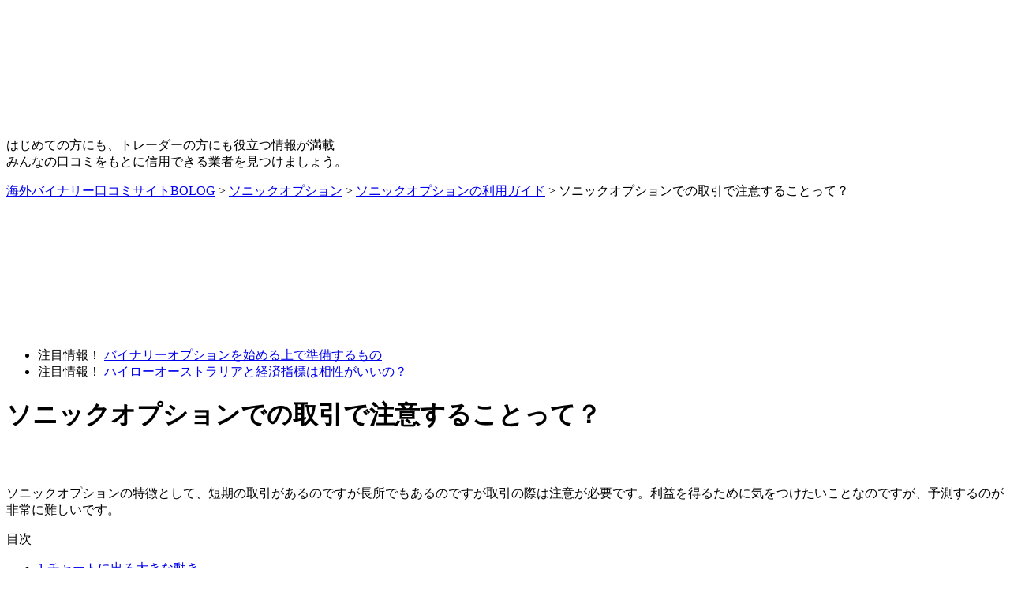

--- FILE ---
content_type: text/html; charset=UTF-8
request_url: https://365up.biz/sonicoption/132-guide/2855/
body_size: 11329
content:
<!DOCTYPE html PUBLIC "-//W3C//DTD XHTML 1.0 Transitional//EN" "http://www.w3.org/TR/xhtml1/DTD/xhtml1-transitional.dtd"><html xmlns="http://www.w3.org/1999/xhtml" lang="ja" xml:lang="ja"><head><meta http-equiv="Content-Type" content="text/html; charset=UTF-8" /><meta http-equiv="Content-Script-Type" content="text/javascript" /><link type="text/css" media="screen" href="https://365up.biz/wp-content/cache/autoptimize/css/autoptimize_2c22668ca2200cc023c170c8663957f7.css" rel="stylesheet" /><link type="text/css" media="all" href="https://365up.biz/wp-content/cache/autoptimize/css/autoptimize_70a765b58b53b280d2ff11f4493dfc37.css" rel="stylesheet" /><title>ソニックオプションでの取引で注意することって？ | 海外バイナリー口コミサイト【BOLOG】</title><link rel="alternate" type="application/rss+xml" title="RSS 2.0" href="https://365up.biz/feed/" /><link rel="pingback" href="https://365up.biz/xmlrpc.php" /><link rel="index" title="優良業者がわかる海外バイナリー口コミサイト【BOLOG】" href="https://365up.biz/" /> <script type="text/javascript" src="https://ajax.googleapis.com/ajax/libs/jquery/1.7.2/jquery.min.js"></script> <script type="text/javascript">var _gaq = _gaq || [];
_gaq.push(['_setAccount', 'UA-43956039-16']);
_gaq.push(['_trackPageview']);
(function() {
var ga = document.createElement('script'); ga.type = 'text/javascript'; ga.async = true;
ga.src = ('https:' == document.location.protocol ? 'https://ssl' : 'http://www') + '.google-analytics.com/ga.js';
var s = document.getElementsByTagName('script')[0]; s.parentNode.insertBefore(ga, s);
})();</script> <script type="text/javascript">jQuery(function() {
/* click tracking google ana */
jQuery("a").click(function(e) {
var ahref = jQuery(this).attr('href');
if (ahref.indexOf("365up.biz") != -1 || ahref.indexOf("http") == -1 ) {
_gaq.push(['_trackEvent', 'Inbound Links', 'Click', ahref]);
}
else {
_gaq.push(['_trackEvent', 'Outbound Links', 'Click', ahref]);
}
});
});</script>  <script>!function(f,b,e,v,n,t,s){if(f.fbq)return;n=f.fbq=function(){n.callMethod?
n.callMethod.apply(n,arguments):n.queue.push(arguments)};if(!f._fbq)f._fbq=n;
n.push=n;n.loaded=!0;n.version='2.0';n.queue=[];t=b.createElement(e);t.async=!0;
t.src=v;s=b.getElementsByTagName(e)[0];s.parentNode.insertBefore(t,s)}(window,
document,'script','https://connect.facebook.net/en_US/fbevents.js');
fbq('init', '1336675079676813'); // Insert your pixel ID here.
fbq('track', 'PageView');</script> <noscript><img height="1" width="1" style="display:none"
src="https://www.facebook.com/tr?id=1336675079676813&ev=PageView&noscript=1"
/></noscript><meta name="description"  content="海外バイナリーオプション業者のソニックオプションで取引する場合の注意についてなのですが、どうしようもないこともあります。切り替えて良い部分を考えていきましょう。" /><meta name="keywords"  content="バイナリーオプション,海外業者,ソニックオプション,取引,ノイズ" /> <script type="application/ld+json" class="aioseop-schema">{"@context":"https://schema.org","@graph":[{"@type":"Organization","@id":"https://365up.biz/#organization","url":"https://365up.biz/","name":"\u512a\u826f\u696d\u8005\u304c\u308f\u304b\u308b\u6d77\u5916\u30d0\u30a4\u30ca\u30ea\u30fc\u53e3\u30b3\u30df\u30b5\u30a4\u30c8\u3010BOLOG\u3011","sameAs":[]},{"@type":"WebSite","@id":"https://365up.biz/#website","url":"https://365up.biz/","name":"\u512a\u826f\u696d\u8005\u304c\u308f\u304b\u308b\u6d77\u5916\u30d0\u30a4\u30ca\u30ea\u30fc\u53e3\u30b3\u30df\u30b5\u30a4\u30c8\u3010BOLOG\u3011","publisher":{"@id":"https://365up.biz/#organization"}},{"@type":"WebPage","@id":"https://365up.biz/sonicoption/132-guide/2855/#webpage","url":"https://365up.biz/sonicoption/132-guide/2855/","inLanguage":"ja","name":"\u30bd\u30cb\u30c3\u30af\u30aa\u30d7\u30b7\u30e7\u30f3\u3067\u306e\u53d6\u5f15\u3067\u6ce8\u610f\u3059\u308b\u3053\u3068\u3063\u3066\uff1f","isPartOf":{"@id":"https://365up.biz/#website"},"datePublished":"2015-01-28T08:51:50+00:00","dateModified":"2015-01-28T08:54:18+00:00","description":"\u6d77\u5916\u30d0\u30a4\u30ca\u30ea\u30fc\u30aa\u30d7\u30b7\u30e7\u30f3\u696d\u8005\u306e\u30bd\u30cb\u30c3\u30af\u30aa\u30d7\u30b7\u30e7\u30f3\u3067\u53d6\u5f15\u3059\u308b\u5834\u5408\u306e\u6ce8\u610f\u306b\u3064\u3044\u3066\u306a\u306e\u3067\u3059\u304c\u3001\u3069\u3046\u3057\u3088\u3046\u3082\u306a\u3044\u3053\u3068\u3082\u3042\u308a\u307e\u3059\u3002\u5207\u308a\u66ff\u3048\u3066\u826f\u3044\u90e8\u5206\u3092\u8003\u3048\u3066\u3044\u304d\u307e\u3057\u3087\u3046\u3002"},{"@type":"Article","@id":"https://365up.biz/sonicoption/132-guide/2855/#article","isPartOf":{"@id":"https://365up.biz/sonicoption/132-guide/2855/#webpage"},"author":{"@id":"https://365up.biz/author/bo20131112/#author"},"headline":"\u30bd\u30cb\u30c3\u30af\u30aa\u30d7\u30b7\u30e7\u30f3\u3067\u306e\u53d6\u5f15\u3067\u6ce8\u610f\u3059\u308b\u3053\u3068\u3063\u3066\uff1f","datePublished":"2015-01-28T08:51:50+00:00","dateModified":"2015-01-28T08:54:18+00:00","commentCount":0,"mainEntityOfPage":{"@id":"https://365up.biz/sonicoption/132-guide/2855/#webpage"},"publisher":{"@id":"https://365up.biz/#organization"},"articleSection":"\u30bd\u30cb\u30c3\u30af\u30aa\u30d7\u30b7\u30e7\u30f3\u306e\u5229\u7528\u30ac\u30a4\u30c9"},{"@type":"Person","@id":"https://365up.biz/author/bo20131112/#author","name":"kaigai-binary","sameAs":[]}]}</script> <link rel="canonical" href="https://365up.biz/sonicoption/132-guide/2855/" />  <script type='text/javascript' src='https://365up.biz/wp-includes/js/jquery/jquery.js?ver=1.12.4'></script> <script type='text/javascript'>var slimbox2_options = {"autoload":"1","overlayColor":"#000000","loop":"","overlayOpacity":"0.8","overlayFadeDuration":"400","resizeDuration":"400","resizeEasing":"swing","initialWidth":"250","initialHeight":"250","imageFadeDuration":"400","captionAnimationDuration":"400","caption":"el.title || el.firstChild.alt || el.firstChild.title || el.href || el.href","url":"1","selector":"div.entry-content, div.gallery, div.entry, div.post, div#page, body","counterText":"Image {x} of {y}","closeKeys":"27,88,67","previousKeys":"37,80","nextKeys":"39,78","prev":"https:\/\/365up.biz\/wp-content\/plugins\/wp-slimbox2\/images\/default\/prevlabel.gif","next":"https:\/\/365up.biz\/wp-content\/plugins\/wp-slimbox2\/images\/default\/nextlabel.gif","close":"https:\/\/365up.biz\/wp-content\/plugins\/wp-slimbox2\/images\/default\/closelabel.gif","picasaweb":"","flickr":"","mobile":""};</script> <link rel='https://api.w.org/' href='https://365up.biz/wp-json/' /><link rel='prev' title='24オプションで使える戦略ってあるの？' href='https://365up.biz/24option/8-guide/2852/' /><link rel='next' title='スマートオプションに必勝法はあるの？簡単に勝てる方法は？' href='https://365up.biz/smartoption/11-guide/2860/' /><link rel="alternate" type="application/json+oembed" href="https://365up.biz/wp-json/oembed/1.0/embed?url=https%3A%2F%2F365up.biz%2Fsonicoption%2F132-guide%2F2855%2F" /><link rel="alternate" type="text/xml+oembed" href="https://365up.biz/wp-json/oembed/1.0/embed?url=https%3A%2F%2F365up.biz%2Fsonicoption%2F132-guide%2F2855%2F&#038;format=xml" /></head><body><div id="all"><div id="head"><div class="head-box"><div class="header_wrap"><a href="https://365up.biz/"><noscript><img src="https://365up.biz/wp-content/themes/tmp2/images/h1.jpg" alt="優良業者がわかる海外バイナリー口コミサイト－BOLOG" /></noscript><img class="lazyload" src='data:image/svg+xml,%3Csvg%20xmlns=%22http://www.w3.org/2000/svg%22%20viewBox=%220%200%20%20%22%3E%3C/svg%3E' data-src="https://365up.biz/wp-content/themes/tmp2/images/h1.jpg" alt="優良業者がわかる海外バイナリー口コミサイト－BOLOG" /></a></div><p class="p-head">はじめての方にも、トレーダーの方にも役立つ情報が満載<br /> みんなの口コミをもとに信用できる業者を見つけましょう。</p></div></div><div id="wrapper"><div id="nav"> <span itemscope itemtype="http://data-vocabulary.org/Breadcrumb"><a href="https://365up.biz" itemprop="url"><span itemprop="title">海外バイナリー口コミサイトBOLOG</span></a></span>&nbsp;&gt;&nbsp;<span itemscope itemtype="http://data-vocabulary.org/Breadcrumb"><a href="https://365up.biz/sonicoption/" itemprop="url"><span itemprop="title">ソニックオプション</span></a></span>&nbsp;&gt;&nbsp;<span itemscope itemtype="http://data-vocabulary.org/Breadcrumb"><a href="https://365up.biz/sonicoption/132-guide/" itemprop="url"><span itemprop="title">ソニックオプションの利用ガイド</span></a></span>&nbsp;&gt;&nbsp;ソニックオプションでの取引で注意することって？</div><div id="content"><div id="marumi"><h3><noscript><img src="https://365up.biz/wp-content/themes/tmp2/images/marumi-h3.gif" alt="マルミの「ここが」狙い目" /></noscript><img class="lazyload" src='data:image/svg+xml,%3Csvg%20xmlns=%22http://www.w3.org/2000/svg%22%20viewBox=%220%200%20%20%22%3E%3C/svg%3E' data-src="https://365up.biz/wp-content/themes/tmp2/images/marumi-h3.gif" alt="マルミの「ここが」狙い目" /></h3><ul><li> <span class="maru-check1">注目情報！</span> <a href="https://365up.biz/qa/1547/">バイナリーオプションを始める上で準備するもの </a></li><li> <span class="maru-check1">注目情報！</span> <a href="https://365up.biz/highlow-australia/9-guide/10447/">ハイローオーストラリアと経済指標は相性がいいの？</a></li></ul></div><h1 class="h2-1">ソニックオプションでの取引で注意することって？</h1><div class="single-bk-top"><noscript><img src="https://365up.biz/wp-content/themes/tmp2/images/single-bk-top.gif" width="680" height="30" /></noscript><img class="lazyload" src='data:image/svg+xml,%3Csvg%20xmlns=%22http://www.w3.org/2000/svg%22%20viewBox=%220%200%20680%2030%22%3E%3C/svg%3E' data-src="https://365up.biz/wp-content/themes/tmp2/images/single-bk-top.gif" width="680" height="30" /></div><div class="single-post1"><p>ソニックオプションの特徴として、短期の取引があるのですが長所でもあるのですが取引の際は注意が必要です。利益を得るために気をつけたいことなのですが、予測するのが非常に難しいです。</p><div id="toc_container" class="no_bullets"><p class="toc_title">目次</p><ul class="toc_list"><li><a href="#i"><span class="toc_number toc_depth_1">1</span> チャートに出る大きな動き</a></li><li><a href="#i-2"><span class="toc_number toc_depth_1">2</span> 目押しは可能なの？</a></li><li><a href="#i-3"><span class="toc_number toc_depth_1">3</span> まとめると？</a></li></ul></div><h2><span id="i">チャートに出る大きな動き</span></h2><div class="img-over"><a href="https://365up.biz/wp-content/uploads/2015/01/3fe1b4c84153e4ccc98cde959d95a68c.jpg"><noscript><img src="https://365up.biz/wp-content/uploads/2015/01/3fe1b4c84153e4ccc98cde959d95a68c-300x157.jpg" alt="ソニックオプションノイズ" width="300" height="157" class="aligncenter size-medium wp-image-2856 o-img" srcset="https://365up.biz/wp-content/uploads/2015/01/3fe1b4c84153e4ccc98cde959d95a68c-300x157.jpg 300w, https://365up.biz/wp-content/uploads/2015/01/3fe1b4c84153e4ccc98cde959d95a68c.jpg 708w" sizes="(max-width: 300px) 100vw, 300px" /></noscript><img src='data:image/svg+xml,%3Csvg%20xmlns=%22http://www.w3.org/2000/svg%22%20viewBox=%220%200%20300%20157%22%3E%3C/svg%3E' data-src="https://365up.biz/wp-content/uploads/2015/01/3fe1b4c84153e4ccc98cde959d95a68c-300x157.jpg" alt="ソニックオプションノイズ" width="300" height="157" class="lazyload aligncenter size-medium wp-image-2856 o-img" data-srcset="https://365up.biz/wp-content/uploads/2015/01/3fe1b4c84153e4ccc98cde959d95a68c-300x157.jpg 300w, https://365up.biz/wp-content/uploads/2015/01/3fe1b4c84153e4ccc98cde959d95a68c.jpg 708w" data-sizes="(max-width: 300px) 100vw, 300px" /></a></div><p>チャートを見ていたら急激に下降する場合や上昇する場合を見たことがありませんか？これは「<span class="red">ノイズ</span>」と呼ばれていてタイミングが非常に読みづらいです。こういった時にポジションを取ってしまっては利益になる確率は下がってしまうこともあるのですが、予測のしようがないです。</p><p>あるとわかっていて対処が難しいのは残念ですが知っているのと知らないのとでは考え方も変わってくるでしょう。</p><h2><span id="i-2">目押しは可能なの？</span></h2><p>目押しというのがあるのは知っていますし、不可能とはいえません。ですが<span class="red">非常に難しい</span>のではないかと思います。目押しと言ってもずっと集中しておくわけにはいきませんし、ある程度どの辺りで落ちるかもしれない。といった予測は必要でしょう。</p><p>どちらにしても予測をする必要があることには変わらないです。ソニックオプションは海外業者の中で、出金がしやすい業者だと言えます。コツコツと利益を得ていくのが無難ではないでしょうか。</p><h2><span id="i-3">まとめると？</span></h2><p><span class="red">ノイズに関わるのはやめたほうがいい</span>でしょう。目押しができるというのなら別ですが、事故だと思って諦めて素直に投資をしたほうがいいです。</p><p>短期の取引になるので変なところでポジションをとるのはどうしようもありません。<span class="red">次の取引をしっかりと見据えてその他のところで損失を抑えるように取引していきましょう</span>！ソニックオプションの短期の取引だからこそできることがありますよ！</p><div class="site-title">ソニックオプション</div><div class="s-head-l"><p><noscript><img src="https://365up.biz/wp-content/themes/tmp2/images/cap/132.jpg" alt="業者名" width="250" height="200" /></noscript><img class="lazyload" src='data:image/svg+xml,%3Csvg%20xmlns=%22http://www.w3.org/2000/svg%22%20viewBox=%220%200%20250%20200%22%3E%3C/svg%3E' data-src="https://365up.biz/wp-content/themes/tmp2/images/cap/132.jpg" alt="業者名" width="250" height="200" /></p></div><div class="s-head-r"><dl><dt>評　　価</dt><dd><noscript><img src="https://365up.biz/wp-content/themes/tmp2/images/hyouka/size20-4_0.gif" alt="評価4" width="120" height="18" /></noscript><img class="lazyload" src='data:image/svg+xml,%3Csvg%20xmlns=%22http://www.w3.org/2000/svg%22%20viewBox=%220%200%20120%2018%22%3E%3C/svg%3E' data-src="https://365up.biz/wp-content/themes/tmp2/images/hyouka/size20-4_0.gif" alt="評価4" width="120" height="18" /></dd><dt>口コミ数</dt><dd><a href="https://365up.biz/sonicoption/#comment-l">228件</a></dd><dt>総合順位</dt><dd>現在55サイト中　<span class="red">4位</span></dd><dt>出金手数料</dt><dd>3,000円(無料キャンペーン中)</dd><dt>取引銘柄数</dt><dd>7通貨ペア</dd><dt>スマホ対応</dt><dd>○</dd></dl></div><div id="single-ft-link"> <a href="https://365up.biz/sonicoption/"><noscript><img src="https://365up.biz/wp-content/themes/tmp2/images/button1.gif" alt="口コミを投稿する" width="316" height="86" class="s-fl1" /></noscript><img src='data:image/svg+xml,%3Csvg%20xmlns=%22http://www.w3.org/2000/svg%22%20viewBox=%220%200%20316%2086%22%3E%3C/svg%3E' data-src="https://365up.biz/wp-content/themes/tmp2/images/button1.gif" alt="口コミを投稿する" width="316" height="86" class="lazyload s-fl1" /></a> <a href="https://www.beginner-binary.biz/strategy/compare_sonop/#main" rel="nofollow" target="_blank"><noscript><img src="https://365up.biz/wp-content/themes/tmp2/images/button2.gif" alt="公式ページを見る" width="316" height="86" class="s-fl1" /></noscript><img src='data:image/svg+xml,%3Csvg%20xmlns=%22http://www.w3.org/2000/svg%22%20viewBox=%220%200%20316%2086%22%3E%3C/svg%3E' data-src="https://365up.biz/wp-content/themes/tmp2/images/button2.gif" alt="公式ページを見る" width="316" height="86" class="lazyload s-fl1" /></a></div><div id="guid"> カテゴリ：<a href="https://365up.biz/sonicoption/132-guide/" rel="category tag">ソニックオプションの利用ガイド</a></div></div><div class="single-bk-foot"><noscript><img src="https://365up.biz/wp-content/themes/tmp2/images/single-bk-foot.gif" width="680" height="50" /></noscript><img class="lazyload" src='data:image/svg+xml,%3Csvg%20xmlns=%22http://www.w3.org/2000/svg%22%20viewBox=%220%200%20680%2050%22%3E%3C/svg%3E' data-src="https://365up.biz/wp-content/themes/tmp2/images/single-bk-foot.gif" width="680" height="50" /></div><div class="single-bk-top"><noscript><img src="https://365up.biz/wp-content/themes/tmp2/images/single-bk-top.gif" width="680" height="30" /></noscript><img class="lazyload" src='data:image/svg+xml,%3Csvg%20xmlns=%22http://www.w3.org/2000/svg%22%20viewBox=%220%200%20680%2030%22%3E%3C/svg%3E' data-src="https://365up.biz/wp-content/themes/tmp2/images/single-bk-top.gif" width="680" height="30" /></div><div id="kanren-post"><h4>おすすめの記事</h4><ul><li><a href="https://365up.biz/sonicoption/132-guide/2407/" target="_blank">ソニックオプションのDRAW-OUTを利益につなげるには？</a></li><li><a href="https://365up.biz/sonicoption/132-news/2509/" target="_blank">ソニックオプションで必連勝方法？拡散する内容不明の攻略法</a></li><li><a href="https://365up.biz/sonicoption/132-chiebukuro/2572/" target="_blank">出金ができない事態を避ける？ソニックオプションの秘密！</a></li><li><a href="https://365up.biz/sonicoption/132-guide/2600/" target="_blank">信頼できる？ソニックオプションを攻略するには口コミは重要？</a></li><li><a href="https://365up.biz/sonicoption/132-guide/2695/" target="_blank">ソニックオプション勝つための取引のコツは？</a></li><li><a href="https://365up.biz/sonicoption/132-guide/2755/" target="_blank">ソニックオプションに必勝法ってあるの？</a></li><li><a href="https://365up.biz/sonicoption/132-guide/2844/" target="_blank">ソニックオプションが出金がしやすいって本当？</a></li><li><a href="https://365up.biz/sonicoption/132-guide/8896/" target="_blank">口座開設していいの？ソニックオプションの取引と出金面の特徴</a></li><li><a href="https://365up.biz/qa/2434/" target="_blank">学校の授業では分からないバイナリーオプションの秘密</a></li><li><a href="https://365up.biz/sonicoption/132-guide/3218/" target="_blank">ソニックオプションの特長を活かした勝ち方ってある？</a></li><li><a href="https://365up.biz/sonicoption/132-koryaku/7435/" target="_blank">ソニックオプションで負けないための戦略って何？</a></li><li><a href="https://365up.biz/sonicoption/132-guide/8769/" target="_blank">【要注意】ソニックオプションで2つのトラブルの解決法！</a></li><li><a href="https://365up.biz/sonicoption/132-guide/8805/" target="_blank">【解説】スマホでログインしてソニックオプションを利用しよう</a></li><li><a href="https://365up.biz/sonicoption/132-guide/8854/" target="_blank">初回出金に注意してソニックオプションの早い出金対応を体験！</a></li><li><a href="https://365up.biz/sonicoption/132-guide/8736/" target="_blank">【必須】ソニックオプションでログイン出来ない時の原因とは？</a></li><li><a href="https://365up.biz/sonicoption/132-guide/3164/" target="_blank">ソニックオプション　使える業者、使えるサイト！</a></li><li><a href="https://365up.biz/sonicoption/132-koryaku/7871/" target="_blank">ソニックオプションで利益を出す為にもレンジアウトを攻略する</a></li><li><a href="https://365up.biz/sonicoption/132-koryaku/8020/" target="_blank">ペイアウト率が高いソニックオプションの攻略法を考える</a></li><li><a href="https://365up.biz/sonicoption/132-koryaku/8185/" target="_blank">ソニックオプションのレンジアウトを攻略する戦略はあるのか？</a></li><li><a href="https://365up.biz/sonicoption/132-news/2412/" target="_blank">ソニックオプションと他業者の違いを比較してみよう！</a></li><li><a href="https://365up.biz/sonicoption/132-koryaku/8392/" target="_blank">ソニックオプションで取引をするなら2つのポイントを確認する</a></li><li><a href="https://365up.biz/sonicoption/132-koryaku/7905/" target="_blank">ソニックオプションの機能を利用して短期間に利益を狙う！</a></li><li><a href="https://365up.biz/sonicoption/132-guide/3248/" target="_blank">ソニックオプションローソク足を指標に使ってみよう！</a></li><li><a href="https://365up.biz/sonicoption/132-koryaku/3209/" target="_blank">ソニックオプション　勝ち方はシンプルに</a></li><li><a href="https://365up.biz/sonicoption/132-guide/3100/" target="_blank">発見！ソニックオプション出金の秘密</a></li><li><a href="https://365up.biz/sonicoption/132-koryaku/7809/" target="_blank">投資初心者でもソニックオプションのレンジアウトを攻略する</a></li><li><a href="https://365up.biz/sonicoption/132-guide/2723/" target="_blank">ソニックオプションの評判いろいろ。口コミをみてみよう！</a></li><li><a href="https://365up.biz/sonicoption/132-guide/3674/" target="_blank">海外バイナリー業者ソニックオプション　なぜ人気なのか！？</a></li><li><a href="https://365up.biz/sonicoption/132-guide/3061/" target="_blank">ソニックオプションで出金出来ない？そんなことあるの？</a></li><li><a href="https://365up.biz/sonicoption/132-news/2384/" target="_blank">ソニックオプションの評判は？他の業者との違いはあるの？</a></li><li><a href="https://365up.biz/sonicoption/132-guide/2551/" target="_blank">ソニックオプション使い方。簡単なので説明不要！？</a></li><li><a href="https://365up.biz/sonicoption/132-news/2431/" target="_blank">ソニックオプションの特徴を活かした取引で利益を得よう！</a></li><li><a href="https://365up.biz/sonicoption/132-guide/3161/" target="_blank">ソニックオプション(SonicOption)これは使える裏ワザ？</a></li><li><a href="https://365up.biz/sonicoption/132-guide/3329/" target="_blank">初心者でもソニックオプションで利益を得ることが出来るのか？</a></li><li><a href="https://365up.biz/vop/140-guide/2581/" target="_blank">VOP(ブイオプ)の入金から取引開始までの流れ</a></li></ul></div><div class="single-bk-foot"><noscript><img src="https://365up.biz/wp-content/themes/tmp2/images/single-bk-foot.gif" width="680" height="50" /></noscript><img class="lazyload" src='data:image/svg+xml,%3Csvg%20xmlns=%22http://www.w3.org/2000/svg%22%20viewBox=%220%200%20680%2050%22%3E%3C/svg%3E' data-src="https://365up.biz/wp-content/themes/tmp2/images/single-bk-foot.gif" width="680" height="50" /></div><div id="kuchikomi-no1"><h2 class="k-no1-h3"><noscript><img src="https://365up.biz/wp-content/themes/tmp2/images/k-no1-h3.gif" alt="口コミで高評のBOサイト" width="500" height="40" /></noscript><img class="lazyload" src='data:image/svg+xml,%3Csvg%20xmlns=%22http://www.w3.org/2000/svg%22%20viewBox=%220%200%20500%2040%22%3E%3C/svg%3E' data-src="https://365up.biz/wp-content/themes/tmp2/images/k-no1-h3.gif" alt="口コミで高評のBOサイト" width="500" height="40" /></h2><p class="k-no1-p">まだ試してない方はココから！！</p><div class="no1-data"><p class="no1-p"><noscript><img src="https://365up.biz/wp-content/themes/tmp2/images/cap/9.jpg" alt="ハイローオーストラリア画像" width="148" height="148" /></noscript><img class="lazyload" src='data:image/svg+xml,%3Csvg%20xmlns=%22http://www.w3.org/2000/svg%22%20viewBox=%220%200%20148%20148%22%3E%3C/svg%3E' data-src="https://365up.biz/wp-content/themes/tmp2/images/cap/9.jpg" alt="ハイローオーストラリア画像" width="148" height="148" /></p><ul><li>サイト名：ハイローオーストラリア</li><li>評　　価：<a href="/highlow-australia/#comment-l"><noscript><img src="https://365up.biz/wp-content/themes/tmp2/images/hyouka/size20-5_0.gif" alt="評価5" width="120" height="18" /></noscript><img class="lazyload" src='data:image/svg+xml,%3Csvg%20xmlns=%22http://www.w3.org/2000/svg%22%20viewBox=%220%200%20120%2018%22%3E%3C/svg%3E' data-src="https://365up.biz/wp-content/themes/tmp2/images/hyouka/size20-5_0.gif" alt="評価5" width="120" height="18" /></a></li><li>口コミ数：<a href="/highlow-australia/#comment-l">268件</a></li><li>最低取引額：￥1,000</li><li><a href="https://365up.biz/highlow-australia/"><noscript><img src="https://365up.biz/wp-content/themes/tmp2/images/shousai.gif" alt="詳細を見る" width="252" height="50" /></noscript><img class="lazyload" src='data:image/svg+xml,%3Csvg%20xmlns=%22http://www.w3.org/2000/svg%22%20viewBox=%220%200%20252%2050%22%3E%3C/svg%3E' data-src="https://365up.biz/wp-content/themes/tmp2/images/shousai.gif" alt="詳細を見る" width="252" height="50" /></a></li></ul></div></div><div class="cat-top"><h2><noscript><img src="https://365up.biz/wp-content/themes/tmp2/images/cat-top-h2.gif" alt="みんなが選ぶ厳選おすすめバイナリー業者" width="440" height="40" /></noscript><img class="lazyload" src='data:image/svg+xml,%3Csvg%20xmlns=%22http://www.w3.org/2000/svg%22%20viewBox=%220%200%20440%2040%22%3E%3C/svg%3E' data-src="https://365up.biz/wp-content/themes/tmp2/images/cat-top-h2.gif" alt="みんなが選ぶ厳選おすすめバイナリー業者" width="440" height="40" /></h2><ul><li><a href="https://365up.biz/kouhaitou-top3/"><noscript><img src="https://365up.biz/wp-content/themes/tmp2/images/cat-t1.gif" alt="高配当で選ぶ" width="200" height="70" /></noscript><img class="lazyload" src='data:image/svg+xml,%3Csvg%20xmlns=%22http://www.w3.org/2000/svg%22%20viewBox=%220%200%20200%2070%22%3E%3C/svg%3E' data-src="https://365up.biz/wp-content/themes/tmp2/images/cat-t1.gif" alt="高配当で選ぶ" width="200" height="70" /></a></li><li><a href="https://365up.biz/anshin-top3/"><noscript><img src="https://365up.biz/wp-content/themes/tmp2/images/cat-t2.gif" alt="安心と安全性" width="200" height="70" /></noscript><img class="lazyload" src='data:image/svg+xml,%3Csvg%20xmlns=%22http://www.w3.org/2000/svg%22%20viewBox=%220%200%20200%2070%22%3E%3C/svg%3E' data-src="https://365up.biz/wp-content/themes/tmp2/images/cat-t2.gif" alt="安心と安全性" width="200" height="70" /></a></li><li><a href="https://365up.biz/shouhin-top3/"><noscript><img src="https://365up.biz/wp-content/themes/tmp2/images/cat-t4.gif" alt="商品・品揃え" width="200" height="70" /></noscript><img class="lazyload" src='data:image/svg+xml,%3Csvg%20xmlns=%22http://www.w3.org/2000/svg%22%20viewBox=%220%200%20200%2070%22%3E%3C/svg%3E' data-src="https://365up.biz/wp-content/themes/tmp2/images/cat-t4.gif" alt="商品・品揃え" width="200" height="70" /></a></li><li><a href="https://365up.biz/kuchikomi-top3/"><noscript><img src="https://365up.biz/wp-content/themes/tmp2/images/cat-t3.gif" alt="口コミで評判" width="200" height="70" /></noscript><img class="lazyload" src='data:image/svg+xml,%3Csvg%20xmlns=%22http://www.w3.org/2000/svg%22%20viewBox=%220%200%20200%2070%22%3E%3C/svg%3E' data-src="https://365up.biz/wp-content/themes/tmp2/images/cat-t3.gif" alt="口コミで評判" width="200" height="70" /></a></li></ul></div><h2 class="h2-1">バイナリーサイト絞込み検索</h2><form action="https://365up.biz/shiborikomi/" method="post"><div class="s-search-l2"><dl class="s-dl1"><dt class="s-dt1">デモトレード</dt><dd class="s-dd1"><label><input type="checkbox" name="demo" class="f-t1" /> あり</label></dd></dl><dl class="s-dl2"><dt class="s-dt2">取引機能</dt><dd class="s-dd1"><label><input type="checkbox" name="market_system[]" value="ワンミニッツ(60セカンズ)" class="f-t1" /> 60セカンズ</label></dd><dd class="s-dd1"><label><input type="checkbox" name="market_system[]" value="ワンタッチ" class="f-t1" /> タッチ</label></dd><dd class="s-dd1"><label><input type="checkbox" name="market_system[]" value="レンジ" class="f-t1" /> レンジ</label></dd><dd class="s-dd1"><label><input type="checkbox" name="market_system[]" value="ラダー" class="f-t1" /> ラダー</label></dd><dd class="s-dd1"><label><input type="checkbox" name="market_system[]" value="オプションビルダー" class="f-t1" /> オプションビルダー</label></dd></dl><dl class="s-dl3"><dt class="s-dt3">対応キャリア</dt><dd class="s-dd1"><label><input type="checkbox" name="terminals[]" value="2" class="f-t1" /> スマートフォン</label></dd><dd class="s-dd1"><label><input type="checkbox" name="terminals[]" value="3"class="f-t1" /> タブレット</label></dd></dl><dl class="s-dl3"><dt class="s-dt3">最低取引単価</dt><dd class="s-dd1"><label><input type="radio" name="min_price" value="500" class="f-t1" /> ～500円</label></dd><dd class="s-dd1"><label><input type="radio" name="min_price" value="1000" class="f-t1" /> ～1000円</label></dd></dl><dl class="s-dl4_2"><dt class="s-dt4_2">出金報告</dt><dd class="s-dd1"><label><input type="checkbox" name="payment_exp" value="1" class="f-t1" /> あり</label></dd></dl><dl class="s-dl5"><dt class="s-dt5_2">通貨ペア</dt><dd class="s-dd2"><label><input type="checkbox" name="goods[]" value="米ドル/円" class="f-t1" /> 米ドル/円　　　<noscript><img src="https://365up.biz/wp-content/themes/tmp2/images/pea1.gif" alt="米ドル/円" /></noscript><img class="lazyload" src='data:image/svg+xml,%3Csvg%20xmlns=%22http://www.w3.org/2000/svg%22%20viewBox=%220%200%20%20%22%3E%3C/svg%3E' data-src="https://365up.biz/wp-content/themes/tmp2/images/pea1.gif" alt="米ドル/円" /></label></dd><dd class="s-dd2"><label><input type="checkbox" name="goods[]" value="豪ドル/円" class="f-t1" /> 豪ドル/円　　　<noscript><img src="https://365up.biz/wp-content/themes/tmp2/images/pea2.gif" alt="豪ドル/円" /></noscript><img class="lazyload" src='data:image/svg+xml,%3Csvg%20xmlns=%22http://www.w3.org/2000/svg%22%20viewBox=%220%200%20%20%22%3E%3C/svg%3E' data-src="https://365up.biz/wp-content/themes/tmp2/images/pea2.gif" alt="豪ドル/円" /></label></dd><dd class="s-dd2"><label><input type="checkbox" name="goods[]" value="ユーロ/円" class="f-t1" /> ユーロ/円　　　<noscript><img src="https://365up.biz/wp-content/themes/tmp2/images/pea3.gif" alt="ユーロ/円" /></noscript><img class="lazyload" src='data:image/svg+xml,%3Csvg%20xmlns=%22http://www.w3.org/2000/svg%22%20viewBox=%220%200%20%20%22%3E%3C/svg%3E' data-src="https://365up.biz/wp-content/themes/tmp2/images/pea3.gif" alt="ユーロ/円" /></label></dd><dd class="s-dd2"><label><input type="checkbox" name="goods[]" value="ユーロ/米ドル" class="f-t1" /> ユーロ/米ドル　<noscript><img src="https://365up.biz/wp-content/themes/tmp2/images/pea4.gif" alt="ユーロ/米ドル" /></noscript><img class="lazyload" src='data:image/svg+xml,%3Csvg%20xmlns=%22http://www.w3.org/2000/svg%22%20viewBox=%220%200%20%20%22%3E%3C/svg%3E' data-src="https://365up.biz/wp-content/themes/tmp2/images/pea4.gif" alt="ユーロ/米ドル" /></label></dd><dd class="s-dd2"><label><input type="checkbox" name="goods[]" value="英ポンド/円" class="f-t1" /> 英ポンド/円　　<noscript><img src="https://365up.biz/wp-content/themes/tmp2/images/pea5.gif" alt="英ポンド/円" /></noscript><img class="lazyload" src='data:image/svg+xml,%3Csvg%20xmlns=%22http://www.w3.org/2000/svg%22%20viewBox=%220%200%20%20%22%3E%3C/svg%3E' data-src="https://365up.biz/wp-content/themes/tmp2/images/pea5.gif" alt="英ポンド/円" /></label></dd><dd class="s-dd2"><label><input type="checkbox" name="goods[]" value="英ポンド/米ドル" class="f-t1" /> 英ポンド/米ドル<noscript><img src="https://365up.biz/wp-content/themes/tmp2/images/pea6.gif" alt="英ポンド/米ドル" /></noscript><img class="lazyload" src='data:image/svg+xml,%3Csvg%20xmlns=%22http://www.w3.org/2000/svg%22%20viewBox=%220%200%20%20%22%3E%3C/svg%3E' data-src="https://365up.biz/wp-content/themes/tmp2/images/pea6.gif" alt="英ポンド/米ドル" /></label></dd><dd class="s-dd2"><label><input type="checkbox" name="goods[]" value="豪ドル/米ドル" class="f-t1" /> 豪ドル/米ドル　<noscript><img src="https://365up.biz/wp-content/themes/tmp2/images/pea7.gif" alt="豪ドル/米ドル" /></noscript><img class="lazyload" src='data:image/svg+xml,%3Csvg%20xmlns=%22http://www.w3.org/2000/svg%22%20viewBox=%220%200%20%20%22%3E%3C/svg%3E' data-src="https://365up.biz/wp-content/themes/tmp2/images/pea7.gif" alt="豪ドル/米ドル" /></label></dd></dl><div class="submit2"><input type="hidden" name="search_company" value="true"><input type="image" src="https://365up.biz/wp-content/themes/tmp2/images/submit1.jpg" class="submit1-a" /></div></div></form></div><div id="sidebar"><div id="search-box"><h2><noscript><img src="https://365up.biz/wp-content/themes/tmp2/images/search-h3.gif" alt="記事検索" width="300" height="30" /></noscript><img class="lazyload" src='data:image/svg+xml,%3Csvg%20xmlns=%22http://www.w3.org/2000/svg%22%20viewBox=%220%200%20300%2030%22%3E%3C/svg%3E' data-src="https://365up.biz/wp-content/themes/tmp2/images/search-h3.gif" alt="記事検索" width="300" height="30" /></h2><form name="cse" id="searchbox_demo" action="https://www.google.com/cse" class="g-search"> <input type="hidden" name="cx" value="008284736757970906059:9xfadapzwhc" /> <input type="hidden" name="ie" value="utf-8" /> <input type="hidden" name="hl" value="ja" /> <input name="q" type="text" class="g-word" /><input type="submit" value="検索" class="g-submit" /></form></div><div id="sp-pr"><h2><noscript><img src="https://365up.biz/wp-content/themes/tmp2/images/sp-pr-h3.gif" alt="スマホでBO取引" width="174" height="31" /></noscript><img class="lazyload" src='data:image/svg+xml,%3Csvg%20xmlns=%22http://www.w3.org/2000/svg%22%20viewBox=%220%200%20174%2031%22%3E%3C/svg%3E' data-src="https://365up.biz/wp-content/themes/tmp2/images/sp-pr-h3.gif" alt="スマホでBO取引" width="174" height="31" /></h2><p class="sp-pr-p1">業界トップのペイアウト200％率！</br>スマホからの利用も可能</p><p class="sp-pr-p2"><a href="https://highlow.com/landing-page?a_aid=533ffb6139522&chan=hla8" target="_blank" rel="nofollow" title="ハイローオーストラリア公式サイト"><noscript><img src="https://365up.biz/wp-content/themes/tmp2/images/260-271.gif" alt="スマホ対応業者" width="260" /></noscript><img class="lazyload" src='data:image/svg+xml,%3Csvg%20xmlns=%22http://www.w3.org/2000/svg%22%20viewBox=%220%200%20260%20%22%3E%3C/svg%3E' data-src="https://365up.biz/wp-content/themes/tmp2/images/260-271.gif" alt="スマホ対応業者" width="260" /></a></p></div><h2><noscript><img src="https://365up.biz/wp-content/themes/tmp2/images/side-gyosha-h3.gif" alt="海外のBOサイトを紹介"/></noscript><img class="lazyload" src='data:image/svg+xml,%3Csvg%20xmlns=%22http://www.w3.org/2000/svg%22%20viewBox=%220%200%20%20%22%3E%3C/svg%3E' data-src="https://365up.biz/wp-content/themes/tmp2/images/side-gyosha-h3.gif" alt="海外のBOサイトを紹介"/></h2><div id="side-gyosha"> <a class="side-gyosha-list" href="https://365up.biz/highlow-australia/"><table class="side-gyosha-table"><tr><td rowspan="2"><noscript><img class="content-l" src="https://365up.biz/wp-content/themes/tmp2/images/cap/9.jpg" alt=""></noscript><img class="lazyload content-l" src='data:image/svg+xml,%3Csvg%20xmlns=%22http://www.w3.org/2000/svg%22%20viewBox=%220%200%20%20%22%3E%3C/svg%3E' data-src="https://365up.biz/wp-content/themes/tmp2/images/cap/9.jpg" alt=""></td><td><noscript><img class="side-gyosha-icon" src="https://365up.biz/wp-content/themes/tmp2/images/side-gyosha-icon.gif" alt="注目"></noscript><img class="lazyload side-gyosha-icon" src='data:image/svg+xml,%3Csvg%20xmlns=%22http://www.w3.org/2000/svg%22%20viewBox=%220%200%20%20%22%3E%3C/svg%3E' data-src="https://365up.biz/wp-content/themes/tmp2/images/side-gyosha-icon.gif" alt="注目"></td><th class="side-gyosha-name">ハイローオーストラリア</th></tr><tr><td class="side-gyosha-catchcopy" colspan="2">出金の早さは業界ナンバーワン！国内銀行送金なら最短翌日出金！</td></tr></table></a><ul class="gyosha_Smanu"><li><a href="https://365up.biz/highlow-australia/">ハイローオーストラリア業者詳細</a></li><li><a href="/highlow-australia/9-guide/1114/">口座開設方法</a></li><li><a href="/highlow-australia/9-guide/1122/">入金方法</a></li><li><a href="/highlow-australia/9-guide/1163/">出金方法</a></li><li><a href="/comment/?g_id=9">口コミ・評判を見る</a></li></ul><a class="side-gyosha-list" href="https://365up.biz/trade200/"><table class="side-gyosha-table"><tr><td rowspan="2"><noscript><img class="content-l" src="https://365up.biz/wp-content/themes/tmp2/images/cap/144.jpg" alt=""></noscript><img class="lazyload content-l" src='data:image/svg+xml,%3Csvg%20xmlns=%22http://www.w3.org/2000/svg%22%20viewBox=%220%200%20%20%22%3E%3C/svg%3E' data-src="https://365up.biz/wp-content/themes/tmp2/images/cap/144.jpg" alt=""></td><td><noscript><img class="side-gyosha-icon" src="https://365up.biz/wp-content/themes/tmp2/images/side-gyosha-icon.gif" alt="注目"></noscript><img class="lazyload side-gyosha-icon" src='data:image/svg+xml,%3Csvg%20xmlns=%22http://www.w3.org/2000/svg%22%20viewBox=%220%200%20%20%22%3E%3C/svg%3E' data-src="https://365up.biz/wp-content/themes/tmp2/images/side-gyosha-icon.gif" alt="注目"></td><th class="side-gyosha-name">トレード200</th></tr><tr><td class="side-gyosha-catchcopy" colspan="2">ペイアウト率200％！RETURN200でハイリターンが狙える業者</td></tr></table></a><ul class="gyosha_Smanu"><li><a href="https://365up.biz/trade200/">トレード200業者詳細</a></li><li><a href="/trade200/144-guide/2820/">口座開設方法</a></li><li><a href="/trade200/144-guide/7449/">入金方法</a></li><li><a href="/trade200/144-guide/4435/">取引方法</a></li><li><a href="/trade200/144-guide/2838/">出金方法</a></li><li><a href="/trade200/#comment-l">口コミ・評判を見る</a></li></ul><a class="side-gyosha-list" href="https://365up.biz/theoption/"><table class="side-gyosha-table"><tr><td rowspan="2"><noscript><img class="content-l" src="https://365up.biz/wp-content/themes/tmp2/images/cap/272.jpg" alt=""></noscript><img class="lazyload content-l" src='data:image/svg+xml,%3Csvg%20xmlns=%22http://www.w3.org/2000/svg%22%20viewBox=%220%200%20%20%22%3E%3C/svg%3E' data-src="https://365up.biz/wp-content/themes/tmp2/images/cap/272.jpg" alt=""></td><td><noscript><img class="side-gyosha-icon" src="https://365up.biz/wp-content/themes/tmp2/images/side-gyosha-icon.gif" alt="注目"></noscript><img class="lazyload side-gyosha-icon" src='data:image/svg+xml,%3Csvg%20xmlns=%22http://www.w3.org/2000/svg%22%20viewBox=%220%200%20%20%22%3E%3C/svg%3E' data-src="https://365up.biz/wp-content/themes/tmp2/images/side-gyosha-icon.gif" alt="注目"></td><th class="side-gyosha-name">ザオプション</th></tr><tr><td class="side-gyosha-catchcopy" colspan="2">2.0倍のペイアウト率にデモ口座がある！？</td></tr></table></a><ul class="gyosha_Smanu"><li><a href="https://365up.biz/theoption/">ザオプション業者詳細</a></li><li><a href="/theoption/272-guide/10134/">口座開設方法</a></li><li><a href="/theoption/272-guide/10140/">入金方法</a></li><li><a href="/theoption/272-guide/10174/">出金方法</a></li><li><a href="/theoption/272-guide/10160/">無料ツールが熱い！</a></li></ul><a class="side-gyosha-list" href="https://365up.biz/sonicoption/"><table class="side-gyosha-table"><tr><td rowspan="2"><noscript><img class="content-l" src="https://365up.biz/wp-content/themes/tmp2/images/cap/132.jpg" alt=""></noscript><img class="lazyload content-l" src='data:image/svg+xml,%3Csvg%20xmlns=%22http://www.w3.org/2000/svg%22%20viewBox=%220%200%20%20%22%3E%3C/svg%3E' data-src="https://365up.biz/wp-content/themes/tmp2/images/cap/132.jpg" alt=""></td><td><noscript><img class="side-gyosha-icon" src="https://365up.biz/wp-content/themes/tmp2/images/side-gyosha-icon.gif" alt="注目"></noscript><img class="lazyload side-gyosha-icon" src='data:image/svg+xml,%3Csvg%20xmlns=%22http://www.w3.org/2000/svg%22%20viewBox=%220%200%20%20%22%3E%3C/svg%3E' data-src="https://365up.biz/wp-content/themes/tmp2/images/side-gyosha-icon.gif" alt="注目"></td><th class="side-gyosha-name">ソニックオプション</th></tr><tr><td class="side-gyosha-catchcopy" colspan="2">最短30秒！ペイアウト率2倍のレンジアウト</td></tr></table></a><ul class="gyosha_Smanu"><li><a href="https://365up.biz/sonicoption/">ソニックオプション業者詳細</a></li><li><a href="/sonicoption/132-guide/2314/">口座開設方法</a></li><li><a href="/sonicoption/132-guide/2320/">入金方法</a></li><li><a href="/sonicoption/132-guide/2327/">出金方法</a></li></ul> <a class="side-gyosha-btn" href="https://365up.biz/binary-all/"><noscript><img src="https://365up.biz/wp-content/themes/tmp2/images/side-gyosha-btn.gif" alt="その他のBOサイトもチェック"></noscript><img class="lazyload" src='data:image/svg+xml,%3Csvg%20xmlns=%22http://www.w3.org/2000/svg%22%20viewBox=%220%200%20%20%22%3E%3C/svg%3E' data-src="https://365up.biz/wp-content/themes/tmp2/images/side-gyosha-btn.gif" alt="その他のBOサイトもチェック"></a></div><h2 class="side-h3"><noscript><img src="https://365up.biz/wp-content/themes/tmp2/images/side-kuchikomi-h3.gif" alt="ＢＯトレーダー最新クチコミ" width="300" height="36" /></noscript><img class="lazyload" src='data:image/svg+xml,%3Csvg%20xmlns=%22http://www.w3.org/2000/svg%22%20viewBox=%220%200%20300%2036%22%3E%3C/svg%3E' data-src="https://365up.biz/wp-content/themes/tmp2/images/side-kuchikomi-h3.gif" alt="ＢＯトレーダー最新クチコミ" width="300" height="36" /></h2><div class="side-kuchikomi"><div class="kuchikomi-list1"><h4>ハイローオーストラリア</h4><p><noscript><img src="https://365up.biz/wp-content/themes/tmp2/images/face6.gif" width="68" height="68" /></noscript><img class="lazyload" src='data:image/svg+xml,%3Csvg%20xmlns=%22http://www.w3.org/2000/svg%22%20viewBox=%220%200%2068%2068%22%3E%3C/svg%3E' data-src="https://365up.biz/wp-content/themes/tmp2/images/face6.gif" width="68" height="68" /></p><dl><dt>利用歴：1ヶ月</dt><dd class="s-k-dd1"><a href="https://365up.biz/highlow-australia/#comment-l">バイナリーをはじめてまだ約1ヶ月ですが、本業が株式投...</a></dd><dd class="s-k-dd2">満足度 <noscript><img src="https://365up.biz/wp-content/themes/tmp2/images/hyouka/size20-4_5.gif" width="120" height="18" alt="評価4.5" /></noscript><img class="lazyload" src='data:image/svg+xml,%3Csvg%20xmlns=%22http://www.w3.org/2000/svg%22%20viewBox=%220%200%20120%2018%22%3E%3C/svg%3E' data-src="https://365up.biz/wp-content/themes/tmp2/images/hyouka/size20-4_5.gif" width="120" height="18" alt="評価4.5" /></dd></dl></div><div class="kuchikomi-list1"><h4>ソニックオプション</h4><p><noscript><img src="https://365up.biz/wp-content/themes/tmp2/images/face1.gif" width="68" height="68" /></noscript><img class="lazyload" src='data:image/svg+xml,%3Csvg%20xmlns=%22http://www.w3.org/2000/svg%22%20viewBox=%220%200%2068%2068%22%3E%3C/svg%3E' data-src="https://365up.biz/wp-content/themes/tmp2/images/face1.gif" width="68" height="68" /></p><dl><dt>利用歴：3ヶ月</dt><dd class="s-k-dd1"><a href="https://365up.biz/sonicoption/#comment-l">規約にそういった記載ありませんでしたっけ？ボーナス...</a></dd><dd class="s-k-dd2">満足度 <noscript><img src="https://365up.biz/wp-content/themes/tmp2/images/hyouka/size20-4_5.gif" width="120" height="18" alt="評価4.5" /></noscript><img class="lazyload" src='data:image/svg+xml,%3Csvg%20xmlns=%22http://www.w3.org/2000/svg%22%20viewBox=%220%200%20120%2018%22%3E%3C/svg%3E' data-src="https://365up.biz/wp-content/themes/tmp2/images/hyouka/size20-4_5.gif" width="120" height="18" alt="評価4.5" /></dd></dl></div><div class="kuchikomi-list1"><h4>ソニックオプション</h4><p><noscript><img src="https://365up.biz/wp-content/themes/tmp2/images/face2.gif" width="68" height="68" /></noscript><img class="lazyload" src='data:image/svg+xml,%3Csvg%20xmlns=%22http://www.w3.org/2000/svg%22%20viewBox=%220%200%2068%2068%22%3E%3C/svg%3E' data-src="https://365up.biz/wp-content/themes/tmp2/images/face2.gif" width="68" height="68" /></p><dl><dt>利用歴：3ヶ月</dt><dd class="s-k-dd1"><a href="https://365up.biz/sonicoption/#comment-l">（ボーナス額＋入金額）×15倍の取引をしないと出金取り...</a></dd><dd class="s-k-dd2">満足度 <noscript><img src="https://365up.biz/wp-content/themes/tmp2/images/hyouka/size20-0_5.gif" width="120" height="18" alt="評価0.5" /></noscript><img class="lazyload" src='data:image/svg+xml,%3Csvg%20xmlns=%22http://www.w3.org/2000/svg%22%20viewBox=%220%200%20120%2018%22%3E%3C/svg%3E' data-src="https://365up.biz/wp-content/themes/tmp2/images/hyouka/size20-0_5.gif" width="120" height="18" alt="評価0.5" /></dd></dl></div></div><h2 class="side-h3"><noscript><img src="https://365up.biz/wp-content/themes/tmp2/images/side-qa-h3.gif" alt="初心者のためのＱ＆Ａ" width="300" height="36" /></noscript><img class="lazyload" src='data:image/svg+xml,%3Csvg%20xmlns=%22http://www.w3.org/2000/svg%22%20viewBox=%220%200%20300%2036%22%3E%3C/svg%3E' data-src="https://365up.biz/wp-content/themes/tmp2/images/side-qa-h3.gif" alt="初心者のためのＱ＆Ａ" width="300" height="36" /></h2><div class="side-qa"><ul><li><a href="https://365up.biz/qa/10787/">バイナリーオプションのデモが使える業者を徹底比較</a></li><li><a href="https://365up.biz/qa/10753/">2019年の景況感を探ってみよう！バイナリーオプションで利益は出るか？</a></li><li><a href="https://365up.biz/qa/10084/">「バイナリーオプションとは 1億オーバー発生中」ってなんだ？</a></li><li><a href="https://365up.biz/qa/1068/">バイナリーオプションにレバレッジはある？</a></li><li><a href="https://365up.biz/qa/7443/">バイナリーオプション　金融庁に無登録の海外業者は全て詐欺？</a></li></ul><p><a href="https://365up.biz/qa/">Ｑ＆Ａをもっとみる</a></p></div><h2 class="side-h3"><noscript><img src="https://365up.biz/wp-content/themes/tmp2/images/bo-rule-h3.gif" alt="バイナリー取引に関して" width="300" height="30" /></noscript><img class="lazyload" src='data:image/svg+xml,%3Csvg%20xmlns=%22http://www.w3.org/2000/svg%22%20viewBox=%220%200%20300%2030%22%3E%3C/svg%3E' data-src="https://365up.biz/wp-content/themes/tmp2/images/bo-rule-h3.gif" alt="バイナリー取引に関して" width="300" height="30" /></h2><div class="side-rule"><p>当サイトBOLOGは、海外のバイナリー業者を中心に初心者の方から上級者の方まで参考にしていただける口コミサイトです。バイナリーを取り扱う会社の情報に関しては、できるだけ最新、正確な情報を掲載していますが必ずしも正確ではない可能性もございます。</p><p>最新、正確な情報をお知りになりたい場合は、公式ページでご確認いただきますようお願い致します。また、当サイトは、口コミサイトであり、実際に取引で生じた損害を保証することは一切ありません。</p></div></div></div></div><div id="footer"><div id="foot"><div class="footBox"><div class="footNavi ftNo1"><p>メインメニュー</p><ul><li><a href="https://365up.biz/">BOLOGトップページ</a></li><li><a href="https://365up.biz/binayoption/">バイナリーオプションってなに？</a></li><li><a href="https://365up.biz/hajimekata/">どうすれば取引できるの？</a></li><li><a href="https://365up.biz/binaryoption-gyousha/">バイナリーオプション会社の選び方について</a></li><li><a href="https://365up.biz/anzen-gyousha/">海外のバイナリー業者は信用しても大丈夫？</a></li><li><a href="https://365up.biz/miss_trader/">こんな人は失敗する！</a></li><li><a href="https://365up.biz/qa/">初心者のためのQ&A</a></li></ul><p>BOLOGサイト情報</p><ul><li><a href="https://365up.biz/sitemap/">サイトマップ</a></li><li><a href="https://365up.biz/rule/">利用規約</a></li><li><a href="https://365up.biz/mail/">お問い合わせ</a></li></ul></div><div class="footNavi ftNo2"><p>みんなが選ぶ激選BO業者TOP3</p><ul><li><a href="https://365up.biz/kouhaitou-top3/">高配当で選ぶ注目の業者</a></li><li><a href="https://365up.biz/anshin-top3/">安心と安全性で選ぶ注目の業者</a></li><li><a href="https://365up.biz/shouhin-top3/">商品・システムで注目の業者TOP3</a></li><li><a href="https://365up.biz/kuchikomi-top3/">口コミで評判の注目業者</a></li></ul><p>人気コンテンツ</p><ul><li><a href="https://365up.biz/highlow-australia/9-guide/4997/">ハイローオーストラリアのキャッシュバックの利用方法</a></li><li><a href="https://365up.biz/highlow-australia/9-koryaku/6178/">【自動売買ソフト不要！】ハイローオーストラリアで連勝！</a></li><li><a href="https://365up.biz/qa/2304/">バイナリーに学校、通信の授業がないのはどうして？</a></li><li><a href="https://365up.biz/qa/1547/">バイナリーオプションを始める上で準備するものは？</a></li></ul></div><div class="footNavi ftNo3"><p>人気業者ランキング</p><ul><li><a href="https://365up.biz/highlow-australia/">ハイローオーストラリア</a></li><li><a href="https://365up.biz/trade200/">トレード200</a></li><li><a href="https://365up.biz/theoption/">ザオプション</a></li><li><a href="https://365up.biz/sonicoption/">ソニックオプション</a></li><li><a href="https://365up.biz/thebinary/">THE BINARY</a></li><li><a href="https://365up.biz/fivestars-option.com/">ファイブスターズマーケッツ</a></li></ul><p>お薦めバイナリーオプション攻略サイト</p><ul><li><a href="https://www.beginner-binary.biz/">ビギナーバイナリーオプション</a></li><li><a href="https://highlow-labo.com/">ハイローオーストラリア研究所</a></li><li><a href="https://xn--fx-mg4aog2a2n0e.net/">バイナリーオプションに勝てない戦略</a></li></ul></div></div></div><div class="ft-r"><p>COPYRIGHT © BOLOG<br /> 優良業者がわかる海外バイナリーオプション口コミサイト</p></div></div></div> <noscript><style>.lazyload{display:none;}</style></noscript><script data-noptimize="1">window.lazySizesConfig=window.lazySizesConfig||{};window.lazySizesConfig.loadMode=1;</script><script async data-noptimize="1" src='https://365up.biz/wp-content/plugins/autoptimize/classes/external/js/lazysizes.min.js'></script><script type='text/javascript'>var tocplus = {"smooth_scroll":"1"};</script> <script type='text/javascript'>var viewsCacheL10n = {"admin_ajax_url":"https:\/\/365up.biz\/wp-admin\/admin-ajax.php","post_id":"2855"};</script> <script type="text/javascript" defer src="https://365up.biz/wp-content/cache/autoptimize/js/autoptimize_b1ea59913d8dcdf7542eeea38b6047e7.js"></script></body></html><!-- WP Fastest Cache file was created in 0.88079309463501 seconds, on 22-01-26 16:04:01 -->